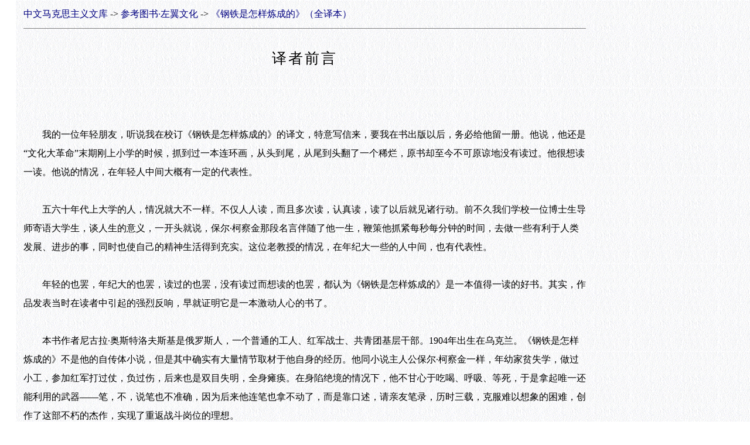

--- FILE ---
content_type: text/html
request_url: https://www.marxists.org/chinese/reference-books/the-making-of-steel/00a.htm
body_size: 4504
content:
<!DOCTYPE HTML PUBLIC "-//W3C//DTD HTML 4.01 Transitional//EN" "http://www.w3.org/TR/html4/loose.dtd">
<html><head><meta http-equiv='Content-Language' content='zh-cn'><meta http-equiv='Content-Type' content='text/html; charset=gb2312'>
<title>钢铁是怎样炼成的（译者前言）</title>
<link rel=stylesheet href='../../MIA01.css' type='text/css'>
</head><body>
<table border='0' cellspacing='0' cellpadding='0' width=960 align=center class='table1'><tr><td style='line-height: 200%'><A style='text-decoration: none' href='../../index.html'>中文马克思主义文库</A> -&gt; <a style='text-decoration: none' href='../index-leftwingculture.htm'>参考图书·左翼文化</a> -&gt; <a style='text-decoration: none' href='index.htm'>《钢铁是怎样炼成的》（全译本）</a><hr color='#808080' size='1'>
<p class='title1'>译者前言</p>
<br>
<br>
　　我的一位年轻朋友，听说我在校订《钢铁是怎样炼成的》的译文，特意写信来，要我在书出版以后，务必给他留一册。他说，他还是“文化大革命”末期刚上小学的时候，抓到过一本连环画，从头到尾，从尾到头翻了一个稀烂，原书却至今不可原谅地没有读过。他很想读一读。他说的情况，在年轻人中间大概有一定的代表性。 <br>
<br>
　　五六十年代上大学的人，情况就大不一样。不仅人人读，而且多次读，认真读，读了以后就见诸行动。前不久我们学校一位博士生导师寄语大学生，谈人生的意义，一开头就说，保尔·柯察金那段名言伴随了他一生，鞭策他抓紧每秒每分钟的时间，去做一些有利于人类发展、进步的事，同时也使自己的精神生活得到充实。这位老教授的情况，在年纪大一些的人中间，也有代表性。<br>
<br>
　　年轻的也罢，年纪大的也罢，读过的也罢，没有读过而想读的也罢，都认为《钢铁是怎样炼成的》是一本值得一读的好书。其实，作品发表当时在读者中引起的强烈反响，早就证明它是一本激动人心的书了。<br>
<br>
　　本书作者尼古拉·奥斯特洛夫斯基是俄罗斯人，一个普通的工人、红军战士、共青团基层干部。1904年出生在乌克兰。《钢铁是怎样炼成的》不是他的自传体小说，但是其中确实有大量情节取材于他自身的经历。他同小说主人公保尔·柯察金一样，年幼家贫失学，做过小工，参加红军打过仗，负过伤，后来也是双目失明，全身瘫痪。在身陷绝境的情况下，他不甘心于吃喝、呼吸、等死，于是拿起唯一还能利用的武器——笔，不，说笔也不准确，因为后来他连笔也拿不动了，而是靠口述，请亲友笔录，历时三载，克服难以想象的困难，创作了这部不朽的杰作，实现了重返战斗岗位的理想。<br>
<br>
　　小说的结尾说，保尔在近乎绝望的期待中，终于迎来了州委的电报：“小说备受赞赏，即将出版，祝贺成功。”现实生活中的尼·奥斯特洛夫斯基却没有那么幸运，而是经历了更多的磨难。小说寄给出版社之后，开头吃了个闭门羹——退稿。后来经过朋友们的努力，才被一家杂志社小心翼翼地接受。小说的第一部和第二部分别在1932年和1934年分11期刊登在并不显要的位置上，而在这三年间，评论界却对它不置一词，似乎根本没有发现这部作品的问世。真是难堪的沉默。<br>
<br>
　　另一方面，读者却并不理会评论界的冷漠，也没有等待谁的推荐和指引。还在手稿期间，作品便在当地读者中不胫而走。杂志连载期间，图书馆里借阅的人排成了长队。人们迫不及待地盼望每一期杂志的出版。信件雪片似的飞向编辑部。有一位读者直接给作者写信：“尼古拉，好兄弟！给你写信的是克拉斯诺达尔机车库一个你不认识的钳工。现在是清晨五点，我一整夜都在读你的保尔的故事。我太喜爱他了。他的冤家对头，全让我用钢笔尖给戳了个遍。杂志戳烂了。如今我呆坐着，不知道怎么还到图书馆去。”读者的激动心情于此可见一斑。<br>
<br>
　　评论界却继续沉默。直到1934年末，著名记者和作家米·科利佐夫来到黑海之滨的索契市，在一间小厢房里找到木乃伊似的尼·奥斯特洛夫斯基，进行采访，并于1935年3月17日在《真理报》上发表通讯报道《英勇》。尼·奥斯特洛夫斯基的名字和事迹第一次出现在全国性大报上，一夜之间传遍城乡各个角落，成了一个传奇式的英雄人物。同年10月，他被授予国家级最高荣誉——列宁勋章。作者1936年12月22日去世前的两年间，小说用各种语言重印重版了五十次。<br>
<br>
　　《钢铁是怎样炼成的》成了人们爱不释手的读物。他们阅读这部作品，常常激动得热泪盈眶。一遍又一遍地阅读，并不是为曲折离奇的情节所吸引，急于了解事件是怎样发展的，结局又是如何。事件的发展和结局，他们早已熟知。他们一再阅读这部作品，只是因为它引起他们的强烈共鸣，激烈地震撼着他们的心灵，给他们带来无穷的精神力量。<br>
<br>
　　《钢铁是怎样炼成的》的中译本，也同样受到我国读者的热烈欢迎。这部书最早由梅益同志据英译本译出，1942年由上海新知书店出版。半个多世纪以来，一代又一代的青年受到它的教育和鼓舞。保尔·柯察金同我国的刘胡兰、董存瑞、黄继光、雷锋、焦裕禄等英雄一样，受到青年的普遍崇敬和爱戴。他的名言：人最宝贵的是生命。生命每个人只有一次。人的一生应当这样度过：回首往事，他不会因为虚度年华而悔恨，也不会因为卑鄙庸俗而羞愧；临终之际，他能够说：“我的整个生命和全部精力，都献给了世界上最壮丽的事业——为解放全人类而斗争。”被许多人记入笔记本，挂在床头，贴在墙上，当做人生的座右铭。<br>
<br>
　　《钢铁是怎样炼成的》问世以来，六十年间长盛不衰。究其原因，除了它真实而深刻地描绘了十月革命前后乌克兰地区的广阔生活画卷外，是它塑造了以保尔·柯察金为代表的一代英雄的光辉形象。保尔精神成了时代的旗帜。这个形象从诞生之日起便跨出国门，成为世界各地进步青年学习的榜样。<br>
<br>
　　我们推崇《钢铁是怎样炼成的》，并不是说它完美无缺。<br>
<br>
　　用今天的目光看，作品的若干段落章节，例如在对农民阶级、知识分子以至新经济政策某些侧面的描写上，不无偏颇之处。<br>
<br>
　　这可以说是时代的印迹。如果我们熟悉本书创作的时代背景，那么，这些瑕疵也就不难理解了。<br>
<br>
　　《钢铁是怎样炼成的》在作者在世时和去世后，都出版过多次。这些版本在文字和内容上有不同程度的差异。例如，三十年代后期被清洗的历史人物，他们的名字在以后的版本中都被删去，平反后才得以恢复，此外还有其他一些改动。1989年苏联青年近卫军出版社出版了新的三卷集《尼·奥斯特洛夫斯基文集》，其中所收的《钢铁是怎样炼成的》根据作者1936年末去世前签署付印的第五版和手稿作了校勘，是一个重新整理过的文本。该书又在附录中以注释的形式刊出了过去俄文版中未曾发表过的部分手稿。新文集的编者认为，这个版本应该是最符合作品原貌，并能成为今后各版蓝本的规范文本。承蒙莫斯科尼·奥斯特洛夫斯基国家博物馆和新文集编者的好意，寄赠我一套，使我这次得以根据新版本将译文校阅一遍，并将新发表的文字补译出来。为方便读者阅读，新增的译文已直接植入正文中。有兴趣研究版本差异的同志，则请查阅1989年的俄文版本。<br>
<br>
　　同过去的译本比较，这次新增的部分大概有近四万字的篇幅，分散在全书不同的地方。短的一两个词、一两句话，长的则有一二十页，甚至可以单独成节。内容涉及许多方面，如少年保尔和冬妮亚、红军战士谢廖沙和丽达、保尔和达雅的友谊和爱情，红军的战事，小市民的心态，保尔的加入和退出“工人反对派”，布尔什维克党同托洛茨基派的斗争，社会主义建设的热烈场景，等等。此外还有许多大大小小的修改。<br>
<br>
　　这样，这次的中文版，也可以说是一个最新的全译本了。<br>
<br>
　　本书初版由人民文学出版社于1976年出版。人民文学出版社负责此书出版的是孙绳武同志，责任编辑是王家骧同志。<br>
<br>
　　他们两位都是翻译界的前辈，为本书的出版默默地做了许多工作。如今绳武同志已经光荣离休，家骧同志则不幸作古，我谨在此向他们表达诚挚的谢意和深切的怀念。<br>
<br>
<p align="right">黄树南<br>
1994年7月<br>
于南京师范大学</p>
<br><br><br><hr size='1'><p style="text-align: center; font-size: 11pt; line-height:100%; margin-top:5pt"><a style='text-decoration: none' href='index.htm'>回目录</a>　<a style='text-decoration: none' href='00b.htm'>下一篇</a><br><br><br></td></tr></table></body></html>
